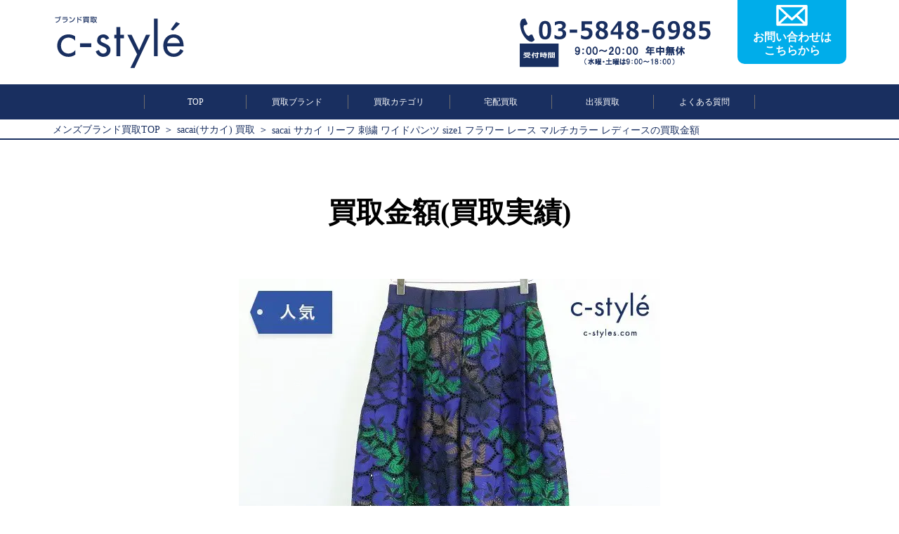

--- FILE ---
content_type: image/svg+xml
request_url: https://c-styles.com/wp-content/themes/cstyle_pc/images/indication.svg
body_size: 9570
content:
<svg xmlns="http://www.w3.org/2000/svg" viewBox="0 0 151.31 32.79"><defs><style>.cls-1{fill:#d3171a;}.cls-2{fill:#fff;}</style></defs><title>indication</title><g id="レイヤー_2" data-name="レイヤー 2"><g id="レイヤー_1-2" data-name="レイヤー 1"><polygon class="cls-1" points="141.79 32.79 0 32.79 0 0 141.79 0 151.31 16.39 141.79 32.79"/><path class="cls-2" d="M22.37,24a4.37,4.37,0,0,0-.73,1.24,1.83,1.83,0,0,1-.23.44.37.37,0,0,1-.27.09,2.08,2.08,0,0,1-.42-.06,20.58,20.58,0,0,1-3.16-1,15.83,15.83,0,0,1-2.5-1.21c-.08-.06-.12-.11-.12-.14s.06-.11.18-.2l1-.83H10.38c.54.34.93.6,1.17.77s.26.22.26.34-.1.23-.3.27-.31.12-.77.32a18.75,18.75,0,0,1-4.69,1.63,3.63,3.63,0,0,1-.44.05c-.15,0-.3-.17-.46-.51A5.12,5.12,0,0,0,4.37,24a16.16,16.16,0,0,0,5-1.24,3.73,3.73,0,0,0,.67-.41l-2.75,0c-.12,0-.19,0-.21,0a.31.31,0,0,1,0-.18l0-2.1V15.94l0-2.1a.34.34,0,0,1,0-.2.4.4,0,0,1,.2,0l2.75,0h6.89l2.77,0a.4.4,0,0,1,.2,0,.66.66,0,0,1,0,.19l0,2.1v4.11l0,2.1a.36.36,0,0,1,0,.19.38.38,0,0,1-.19,0l-2.77,0h-.27A17.79,17.79,0,0,0,22.37,24ZM18.72,8.27l2.67,0a.33.33,0,0,1,.19,0,.38.38,0,0,1,0,.19l0,1.37v1.4l0,1.36c0,.11,0,.17-.05.19s-.07,0-.17,0l-2.67,0H8.2l-2.68,0c-.1,0-.17,0-.19,0s0-.08,0-.18l0-1.36V9.83l0-1.37a.38.38,0,0,1,0-.2.36.36,0,0,1,.18,0l2.68,0Zm-11.36,3h2.76V9.76H7.36Zm10.48,3.85H9.08v.95h8.76ZM9.08,18.5h8.76v-1H9.08Zm8.76,2.33v-.94H9.08v.94Zm-5.78-9.52h2.66V9.76H12.06Zm7.5,0V9.76H16.68v1.55Z"/><path class="cls-2" d="M42.68,23.41a5.65,5.65,0,0,0-1,1.54c-.15.28-.27.42-.37.42a1,1,0,0,1-.45-.28,18.34,18.34,0,0,1-3.07-3.19,21.21,21.21,0,0,1-3.66,3.41,1,1,0,0,1-.44.25c-.11,0-.24-.16-.4-.48a3.67,3.67,0,0,0-.94-1.27,14.64,14.64,0,0,0,4.28-3.76,20.77,20.77,0,0,1-2.4-8.19l-1,0c-.11,0-.17,0-.19-.05a.4.4,0,0,1,0-.2V10h-.76V23.37l0,2.12c0,.11,0,.18,0,.19a.29.29,0,0,1-.17,0H30.5c-.11,0-.17,0-.19,0a.31.31,0,0,1,0-.18l0-2.12V21.69c-1.38.5-3,1-4.76,1.48a1.77,1.77,0,0,0-.64.25.58.58,0,0,1-.33.14c-.13,0-.21-.09-.25-.27q-.22-.86-.42-1.89a12.5,12.5,0,0,0,1.72-.31V10l-.93,0H24.4a.31.31,0,0,1-.2,0,.34.34,0,0,1,0-.18V8.41a.32.32,0,0,1,0-.21.31.31,0,0,1,.18,0l2.46,0h4l2.5,0c.1,0,.16,0,.18.05a.38.38,0,0,1,0,.19V9.93c.21,0,.9,0,2,0H39.9a1.35,1.35,0,0,0,.49-.06.54.54,0,0,1,.29-.07c.14,0,.42.21.84.64a1.64,1.64,0,0,1,.48.76.89.89,0,0,1-.23.48,3,3,0,0,0-.29,1A20.58,20.58,0,0,1,39.08,20,15.91,15.91,0,0,0,42.68,23.41ZM27.54,12.15h2.78V10H27.54Zm0,3.91h2.78V13.91H27.54Zm2.78,3.74v-2H27.54v2.81C28.29,20.42,29.22,20.15,30.32,19.8Zm9.18-8H36.18a18.18,18.18,0,0,0,1.64,6.22A19.49,19.49,0,0,0,39.5,11.84Z"/><path class="cls-2" d="M47.36,25,44.8,25c-.11,0-.18,0-.2,0s0-.07,0-.16V23.31c0-.1,0-.16,0-.18a.36.36,0,0,1,.19,0l2.56,0h4.56V18.77H48.1l-2.68,0c-.11,0-.18,0-.21,0a.37.37,0,0,1,0-.18v-1.5c0-.1,0-.17,0-.18a.46.46,0,0,1,.2,0l2.68,0h3.82V15.07h-.78l-2.46,0a.19.19,0,0,1-.21-.21V13.71a24.55,24.55,0,0,1-3.07,1.58,1.35,1.35,0,0,1-.48.16c-.1,0-.24-.15-.4-.46a3.72,3.72,0,0,0-1-1.18,17.47,17.47,0,0,0,7.77-5.38,5.89,5.89,0,0,0,.79-1.32,12.34,12.34,0,0,1,2.16.42c.24.07.36.18.36.32s-.07.18-.2.29a.35.35,0,0,1-.11.07,16.6,16.6,0,0,0,8.43,5.22,4.8,4.8,0,0,0-.86,1.42c-.15.34-.27.5-.38.5a2.14,2.14,0,0,1-.48-.13,23.12,23.12,0,0,1-3.2-1.53v1.2a.19.19,0,0,1-.21.21l-2.48,0H54.06v1.85h4.16l2.68,0c.11,0,.17,0,.19,0a.29.29,0,0,1,0,.17v1.5c0,.15,0,.23-.08.23H60.9l-2.68,0H54.06v4.37h4.85l2.57,0c.11,0,.17,0,.19,0a.29.29,0,0,1,0,.17v1.52c0,.13-.07.2-.22.2l-2.57,0ZM49,19.25a15,15,0,0,1,1.43,2.65.34.34,0,0,1,0,.15c0,.06-.08.13-.23.2L49,22.87a1.07,1.07,0,0,1-.26.08s-.09-.06-.14-.17a11.94,11.94,0,0,0-1.35-2.73.26.26,0,0,1-.08-.16s.08-.1.23-.18l1.15-.54a.72.72,0,0,1,.24-.08C48.81,19.09,48.89,19.14,49,19.25Zm.25-6c.25,0,.89,0,1.93,0h4c1,0,1.68,0,1.93,0a15.54,15.54,0,0,1-4-3.54A17.45,17.45,0,0,1,49.21,13.23Zm6.17,9.1a12,12,0,0,0,1.3-2.26A5,5,0,0,0,57.06,19a9,9,0,0,1,1.68.64c.24.12.36.24.36.34s-.08.21-.24.32a2,2,0,0,0-.46.64,15.49,15.49,0,0,1-1.06,1.78c-.13.17-.24.26-.32.26a1.51,1.51,0,0,1-.46-.16A5.53,5.53,0,0,0,55.38,22.33Z"/><path class="cls-2" d="M72.73,12.59c0,.1,0,.17,0,.19a.36.36,0,0,1-.19,0h-1l.2.18a1.16,1.16,0,0,1,.42.68c0,.09-.06.18-.19.29a2.2,2.2,0,0,0-.5.63,10.76,10.76,0,0,1-1.45,2,11.17,11.17,0,0,0,3.46,1.26,4.8,4.8,0,0,0-.62,1.24c-.13.35-.26.53-.38.53a2.24,2.24,0,0,1-.42-.09l-.32-.12c0,.27,0,.7,0,1.28V22c0,1.23,0,2,0,2.23a11.06,11.06,0,0,0,2.8-1.6,4.15,4.15,0,0,0,.68-.7,8.19,8.19,0,0,1,1.36.86.39.39,0,0,1,.23.32c0,.09-.08.17-.25.24a3.12,3.12,0,0,0-.51.36,13.27,13.27,0,0,1-3,2,2.11,2.11,0,0,1-.48.15c-.11,0-.26-.15-.44-.46l-.36-.51c0,.05-.09.07-.22.07h-1.4c-.11,0-.17,0-.19-.05s0-.07,0-.17v-.42H67.24v.82a.32.32,0,0,1,0,.2s-.09,0-.19,0h-1.4c-.11,0-.18,0-.2,0a.36.36,0,0,1,0-.19l0-2.88V21.08l0-1.45a3.57,3.57,0,0,1-.44.17,1.52,1.52,0,0,1-.44.11c-.12,0-.22-.12-.32-.36a3.44,3.44,0,0,0-.62-1.18,12.17,12.17,0,0,0,3.86-1.64,9.6,9.6,0,0,1-1.07-1.32,11.92,11.92,0,0,1-1,.9c-.24.2-.39.3-.46.3s-.15-.11-.27-.32a4.72,4.72,0,0,0-.74-1,8.82,8.82,0,0,0,2.77-3,3.81,3.81,0,0,0,.44-1,10.82,10.82,0,0,1,1.52.34c.19,0,.29.12.29.2s0,.14-.15.22a.74.74,0,0,0-.27.36l-.11.18h2a1,1,0,0,0,.38-.06l.16-.06V11H66.13v1.58c0,.15-.06.22-.19.22H64.57c-.1,0-.17,0-.19-.05s0-.07,0-.17l0-1.72v-.44l0-.84a.3.3,0,0,1,0-.19.36.36,0,0,1,.18,0l2.34,0h.6V9.33a11.84,11.84,0,0,0-.14-1.91c.38,0,1,.06,2,.15q.33,0,.33.21a1,1,0,0,1-.15.4,3.86,3.86,0,0,0-.1,1.15v.08h.69l2.33,0c.12,0,.19,0,.21,0a.31.31,0,0,1,0,.18l0,.71v.57Zm-6.22,6.56h3.06c.75,0,1.22,0,1.43,0a13.16,13.16,0,0,1-2.29-1.3A12.57,12.57,0,0,1,66.51,19.15Zm3.34,1.51H67.24v2.1h2.61Zm-2.48-6.49a6.57,6.57,0,0,0,1.3,1.5,8.11,8.11,0,0,0,1.2-1.62h-2.4ZM75.81,10l-2.5,0a.31.31,0,0,1-.2,0,.32.32,0,0,1,0-.17V8.35c0-.1,0-.17,0-.18a.31.31,0,0,1,.18,0l2.5,0h3.62l2.52,0a.18.18,0,0,1,.2.21V9.82A.18.18,0,0,1,82,10l-2.52,0H78.21c-.19.54-.4,1-.62,1.51h1.08l2.3,0c.1,0,.16,0,.19,0a.29.29,0,0,1,0,.17l0,2.33v5.31l0,2.29a.45.45,0,0,1,0,.21.35.35,0,0,1-.19,0l-2.3,0H76.11l-2.28,0a.32.32,0,0,1-.21-.05.4.4,0,0,1,0-.2l0-2.29V14.07l0-2.4c0-.1,0-.17,0-.18a.4.4,0,0,1,.2,0l1.77,0A12.7,12.7,0,0,0,76.17,10Zm3.46,3.17H75.49v1.26h3.78Zm-3.78,4.07h3.78V15.92H75.49Zm3.78,2.92V18.73H75.49v1.42Zm3.22,3.94a4.79,4.79,0,0,0-.82,1.13q-.24.45-.42.45a1.45,1.45,0,0,1-.48-.18,12.52,12.52,0,0,1-3.06-2.3.29.29,0,0,1-.08-.14s.06-.12.18-.24l.84-.78a.31.31,0,0,1,.21-.11.37.37,0,0,1,.21.08A10.83,10.83,0,0,0,82.49,24.09Z"/><path class="cls-2" d="M93.4,11.9a24.3,24.3,0,0,1-2.5,8.61,3.9,3.9,0,0,1-3.41,2.3,3,3,0,0,1-2.56-1.52,6.31,6.31,0,0,1-1-3.61,7.2,7.2,0,0,1,2.26-5.21,8.83,8.83,0,0,1,6.5-2.56,7.68,7.68,0,0,1,5.86,2.23,6.58,6.58,0,0,1,1.76,4.71q0,5.43-6.16,7.28a1.35,1.35,0,0,1-.29.05c-.2,0-.39-.14-.57-.41a4.16,4.16,0,0,0-1.4-1.26,9.83,9.83,0,0,0,4.5-2.06A5.17,5.17,0,0,0,98,16.53a4.54,4.54,0,0,0-1.4-3.37,4.19,4.19,0,0,0-3.07-1.26ZM91.07,12a6.13,6.13,0,0,0-3.41,1.82,5.47,5.47,0,0,0-1.57,3.7,4.34,4.34,0,0,0,.5,2.22c.26.43.55.64.86.64.55,0,1-.41,1.5-1.22a16.8,16.8,0,0,0,1.34-3.44A23.75,23.75,0,0,0,91.07,12Z"/><path class="cls-2" d="M103.53,21c-.14.19-.25.29-.32.29s-.13-.11-.19-.32a6.5,6.5,0,0,0-.73-1.69,17.11,17.11,0,0,0,3.27-6.09h-.46l-2.06,0c-.11,0-.17,0-.2,0a.29.29,0,0,1,0-.17V11.57c0-.1,0-.16,0-.18a.38.38,0,0,1,.19,0l2.06,0h.63V10.16a18.86,18.86,0,0,0-.15-2.73c.75,0,1.41.07,2,.14.21,0,.32.09.32.2a1.14,1.14,0,0,1-.12.42,7.88,7.88,0,0,0-.13,2V11.4l2.08,0c.1,0,.16,0,.18,0a.29.29,0,0,1,0,.17V13c0,.1,0,.16,0,.18a.29.29,0,0,1-.17,0l-2,0A14.48,14.48,0,0,0,110.39,17a7.74,7.74,0,0,0-.75,1.55c-.1.21-.18.32-.23.32s-.15-.1-.28-.29a11.93,11.93,0,0,1-1.55-3q0,3.41.08,7.13c0,.53,0,1.23,0,2.08,0,.39,0,.61,0,.67s0,.16,0,.18a.31.31,0,0,1-.18,0h-1.61c-.11,0-.18,0-.2,0a.29.29,0,0,1,0-.17q0-.09,0-1.47.07-4.18.11-7.61A17.91,17.91,0,0,1,103.53,21Zm9.16,4.62h-1.62a.19.19,0,0,1-.21-.21l0-7.56V13.93l0-5.41c0-.11,0-.18,0-.2a.29.29,0,0,1,.17,0l2.46,0h3.84l2.44,0c.11,0,.17,0,.19,0a.38.38,0,0,1,0,.19l0,4.74v4.59l0,7.52c0,.14-.07.21-.22.21h-1.65c-.13,0-.19-.07-.19-.21v-.92h-5v1c0,.1,0,.16,0,.18A.4.4,0,0,1,112.69,25.64Zm.25-15.39v2.84h5V10.25Zm0,7.5h5V15h-5Zm0,4.78h5V19.64h-5Z"/><path class="cls-2" d="M128.28,17.65c0,.23,0,.64,0,1.24v.27a.55.55,0,0,1-.11.39,3.08,3.08,0,0,1-.42.27,29,29,0,0,1-3.68,1.71,2.74,2.74,0,0,0-.63.29.69.69,0,0,1-.37.17c-.11,0-.21-.08-.3-.26a16.61,16.61,0,0,1-.54-1.78,14.11,14.11,0,0,0,2-.5l.23-.08.23-.08v-5h-.17l-1.84.05c-.13,0-.19-.08-.19-.23V12.63c0-.15.06-.22.19-.22l1.84,0h.17V10.73a21.35,21.35,0,0,0-.17-3c.67,0,1.35,0,2.05.11.22,0,.32.09.32.22a1.23,1.23,0,0,1-.12.4,10.53,10.53,0,0,0-.12,2.22v1.78l1.58,0a.3.3,0,0,1,.19,0,.36.36,0,0,1,0,.18v1.52a.37.37,0,0,1,0,.2.36.36,0,0,1-.18,0l-1.58-.05v4.14Zm2.2,6.78a10.83,10.83,0,0,0,4.91-4.88h-1.08A13.27,13.27,0,0,1,129.66,24a1.53,1.53,0,0,1-.51.21c-.1,0-.27-.13-.5-.38a3.3,3.3,0,0,0-.84-.69,11.33,11.33,0,0,0,4.46-3.59H131a10.74,10.74,0,0,1-2.63,2.36,2.21,2.21,0,0,1-.51.26q-.12,0-.42-.36a4,4,0,0,0-1-.84,10.22,10.22,0,0,0,3.7-3.28,4.62,4.62,0,0,0,.42-.84l-2.36,0a.33.33,0,0,1-.19,0,.5.5,0,0,1,0-.2V15.34a.31.31,0,0,1,0-.18.36.36,0,0,1,.18,0l2.72,0h6.7l2.72,0c.1,0,.17,0,.19,0a.29.29,0,0,1,0,.17v1.31a.4.4,0,0,1,0,.2.33.33,0,0,1-.19,0l-2.72,0h-6l.66.15c.19.07.29.16.29.27a.3.3,0,0,1-.17.26,1.24,1.24,0,0,0-.31.36h5.21l2.4,0c.18,0,.27.06.27.19v0a.08.08,0,0,0,0,0l-.14,2a14.13,14.13,0,0,1-.61,3.84,2.46,2.46,0,0,1-.9,1.22,2.62,2.62,0,0,1-1.37.32,9.11,9.11,0,0,1-1,0c-.24,0-.38-.06-.43-.13a1.82,1.82,0,0,1-.19-.53,6.36,6.36,0,0,0-.52-1.32,11.69,11.69,0,0,0,1.82.12.85.85,0,0,0,.52-.11,1.31,1.31,0,0,0,.26-.51,17.81,17.81,0,0,0,.53-3.44h-.71a12.82,12.82,0,0,1-4.92,5.79,1.49,1.49,0,0,1-.48.23c-.09,0-.26-.13-.49-.38A3.76,3.76,0,0,0,130.48,24.43Zm5.63-16.31,2.42,0c.11,0,.17,0,.2,0a.31.31,0,0,1,0,.18l0,1.69v2.42l0,1.72c0,.11,0,.17,0,.19a.38.38,0,0,1-.19,0l-2.42,0h-3.76l-2.44,0a.33.33,0,0,1-.19,0,.62.62,0,0,1,0-.18l0-1.72V10l0-1.69c0-.11,0-.17,0-.19a.36.36,0,0,1,.18,0l2.44,0Zm.7,1.5h-5.24v1h5.24Zm0,3.25v-1h-5.24v1Z"/></g></g></svg>